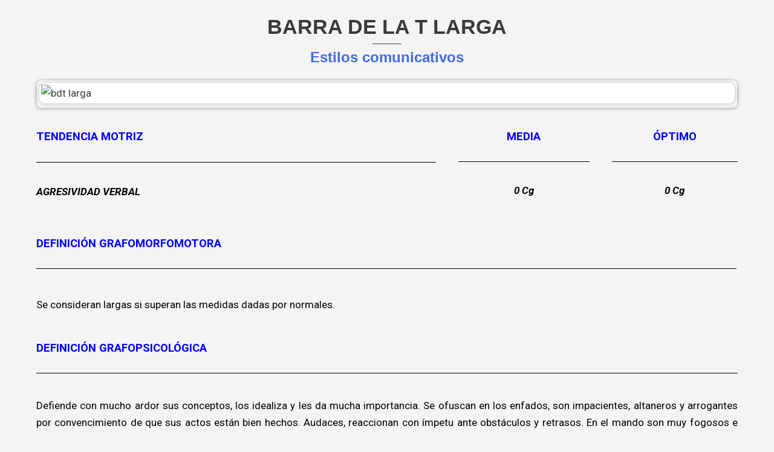

--- FILE ---
content_type: text/html; charset=UTF-8
request_url: https://psicologiaescrituraab.es/tendencia-barra-de-la-t-larga/
body_size: 15543
content:
<!doctype html>
<html lang="es">
<head>
    <meta charset="UTF-8" />
    <meta name="viewport" content="width=device-width, initial-scale=1" />
    <style id="tb_inline_styles" data-no-optimize="1">.tb_animation_on{overflow-x:hidden}.themify_builder .wow{visibility:hidden;animation-fill-mode:both}[data-tf-animation]{will-change:transform,opacity,visibility}.themify_builder .tf_lax_done{transition-duration:.8s;transition-timing-function:cubic-bezier(.165,.84,.44,1)}[data-sticky-active].tb_sticky_scroll_active{z-index:1}[data-sticky-active].tb_sticky_scroll_active .hide-on-stick{display:none}@media(min-width:1025px){.hide-desktop{width:0!important;height:0!important;padding:0!important;visibility:hidden!important;margin:0!important;display:table-column!important;background:0!important;content-visibility:hidden;overflow:hidden!important}}@media(min-width:769px) and (max-width:1024px){.hide-tablet_landscape{width:0!important;height:0!important;padding:0!important;visibility:hidden!important;margin:0!important;display:table-column!important;background:0!important;content-visibility:hidden;overflow:hidden!important}}@media(min-width:601px) and (max-width:768px){.hide-tablet{width:0!important;height:0!important;padding:0!important;visibility:hidden!important;margin:0!important;display:table-column!important;background:0!important;content-visibility:hidden;overflow:hidden!important}}@media(max-width:600px){.hide-mobile{width:0!important;height:0!important;padding:0!important;visibility:hidden!important;margin:0!important;display:table-column!important;background:0!important;content-visibility:hidden;overflow:hidden!important}}@media(max-width:768px){div.module-gallery-grid{--galn:var(--galt)}}@media(max-width:600px){
                .themify_map.tf_map_loaded{width:100%!important}
                .ui.builder_button,.ui.nav li a{padding:.525em 1.15em}
                .fullheight>.row_inner:not(.tb_col_count_1){min-height:0}
                div.module-gallery-grid{--galn:var(--galm);gap:8px}
            }</style><noscript><style>.themify_builder .wow,.wow .tf_lazy{visibility:visible!important}</style></noscript>            <style id="tf_lazy_style" data-no-optimize="1">
                .tf_svg_lazy{
                    content-visibility:auto;
                    background-size:100% 25%!important;
                    background-repeat:no-repeat!important;
                    background-position:0 0, 0 33.4%,0 66.6%,0 100%!important;
                    transition:filter .3s linear!important;
                    filter:blur(25px)!important;                    transform:translateZ(0)
                }
                .tf_svg_lazy_loaded{
                    filter:blur(0)!important
                }
                [data-lazy]:is(.module,.module_row:not(.tb_first)),.module[data-lazy] .ui,.module_row[data-lazy]:not(.tb_first):is(>.row_inner,.module_column[data-lazy],.module_subrow[data-lazy]){
                    background-image:none!important
                }
            </style>
            <noscript>
                <style>
                    .tf_svg_lazy{
                        display:none!important
                    }
                </style>
            </noscript>
                    <style id="tf_lazy_common" data-no-optimize="1">
                                    :where(.tf_in_flx,.tf_flx){display:inline-flex;flex-wrap:wrap;place-items:center}
            .tf_fa,:is(em,i) tf-lottie{display:inline-block;vertical-align:middle}:is(em,i) tf-lottie{width:1.5em;height:1.5em}.tf_fa{width:1em;height:1em;stroke-width:0;stroke:currentColor;overflow:visible;fill:currentColor;pointer-events:none;text-rendering:optimizeSpeed;buffered-rendering:static}#tf_svg symbol{overflow:visible}:where(.tf_lazy){position:relative;visibility:visible;display:block;opacity:.3}.wow .tf_lazy:not(.tf_swiper-slide){visibility:hidden;opacity:1}div.tf_audio_lazy audio{visibility:hidden;height:0;display:inline}.mejs-container{visibility:visible}.tf_iframe_lazy{transition:opacity .3s ease-in-out;min-height:10px}:where(.tf_flx),.tf_swiper-wrapper{display:flex}.tf_swiper-slide{flex-shrink:0;opacity:0;width:100%;height:100%}.tf_swiper-wrapper>br,.tf_lazy.tf_swiper-wrapper .tf_lazy:after,.tf_lazy.tf_swiper-wrapper .tf_lazy:before{display:none}.tf_lazy:after,.tf_lazy:before{content:'';display:inline-block;position:absolute;width:10px!important;height:10px!important;margin:0 3px;top:50%!important;inset-inline:auto 50%!important;border-radius:100%;background-color:currentColor;visibility:visible;animation:tf-hrz-loader infinite .75s cubic-bezier(.2,.68,.18,1.08)}.tf_lazy:after{width:6px!important;height:6px!important;inset-inline:50% auto!important;margin-top:3px;animation-delay:-.4s}@keyframes tf-hrz-loader{0%,100%{transform:scale(1);opacity:1}50%{transform:scale(.1);opacity:.6}}.tf_lazy_lightbox{position:fixed;background:rgba(11,11,11,.8);color:#ccc;top:0;left:0;display:flex;align-items:center;justify-content:center;z-index:999}.tf_lazy_lightbox .tf_lazy:after,.tf_lazy_lightbox .tf_lazy:before{background:#fff}.tf_vd_lazy,tf-lottie{display:flex;flex-wrap:wrap}tf-lottie{aspect-ratio:1.777}.tf_w.tf_vd_lazy video{width:100%;height:auto;position:static;object-fit:cover}
        </style>
        <title>TENDENCIA barra de la T LARGA &#8211; Psicología de la Escritura AB</title>
<meta name='robots' content='max-image-preview:large' />
<link rel="alternate" type="application/rss+xml" title="Psicología de la Escritura AB &raquo; Feed" href="https://psicologiaescrituraab.es/feed/" />
<link rel="alternate" type="application/rss+xml" title="Psicología de la Escritura AB &raquo; Feed de los comentarios" href="https://psicologiaescrituraab.es/comments/feed/" />
<script>
window._wpemojiSettings = {"baseUrl":"https:\/\/s.w.org\/images\/core\/emoji\/15.0.3\/72x72\/","ext":".png","svgUrl":"https:\/\/s.w.org\/images\/core\/emoji\/15.0.3\/svg\/","svgExt":".svg","source":{"concatemoji":"https:\/\/psicologiaescrituraab.es\/wp-includes\/js\/wp-emoji-release.min.js?ver=6.6.4"}};
/*! This file is auto-generated */
!function(i,n){var o,s,e;function c(e){try{var t={supportTests:e,timestamp:(new Date).valueOf()};sessionStorage.setItem(o,JSON.stringify(t))}catch(e){}}function p(e,t,n){e.clearRect(0,0,e.canvas.width,e.canvas.height),e.fillText(t,0,0);var t=new Uint32Array(e.getImageData(0,0,e.canvas.width,e.canvas.height).data),r=(e.clearRect(0,0,e.canvas.width,e.canvas.height),e.fillText(n,0,0),new Uint32Array(e.getImageData(0,0,e.canvas.width,e.canvas.height).data));return t.every(function(e,t){return e===r[t]})}function u(e,t,n){switch(t){case"flag":return n(e,"\ud83c\udff3\ufe0f\u200d\u26a7\ufe0f","\ud83c\udff3\ufe0f\u200b\u26a7\ufe0f")?!1:!n(e,"\ud83c\uddfa\ud83c\uddf3","\ud83c\uddfa\u200b\ud83c\uddf3")&&!n(e,"\ud83c\udff4\udb40\udc67\udb40\udc62\udb40\udc65\udb40\udc6e\udb40\udc67\udb40\udc7f","\ud83c\udff4\u200b\udb40\udc67\u200b\udb40\udc62\u200b\udb40\udc65\u200b\udb40\udc6e\u200b\udb40\udc67\u200b\udb40\udc7f");case"emoji":return!n(e,"\ud83d\udc26\u200d\u2b1b","\ud83d\udc26\u200b\u2b1b")}return!1}function f(e,t,n){var r="undefined"!=typeof WorkerGlobalScope&&self instanceof WorkerGlobalScope?new OffscreenCanvas(300,150):i.createElement("canvas"),a=r.getContext("2d",{willReadFrequently:!0}),o=(a.textBaseline="top",a.font="600 32px Arial",{});return e.forEach(function(e){o[e]=t(a,e,n)}),o}function t(e){var t=i.createElement("script");t.src=e,t.defer=!0,i.head.appendChild(t)}"undefined"!=typeof Promise&&(o="wpEmojiSettingsSupports",s=["flag","emoji"],n.supports={everything:!0,everythingExceptFlag:!0},e=new Promise(function(e){i.addEventListener("DOMContentLoaded",e,{once:!0})}),new Promise(function(t){var n=function(){try{var e=JSON.parse(sessionStorage.getItem(o));if("object"==typeof e&&"number"==typeof e.timestamp&&(new Date).valueOf()<e.timestamp+604800&&"object"==typeof e.supportTests)return e.supportTests}catch(e){}return null}();if(!n){if("undefined"!=typeof Worker&&"undefined"!=typeof OffscreenCanvas&&"undefined"!=typeof URL&&URL.createObjectURL&&"undefined"!=typeof Blob)try{var e="postMessage("+f.toString()+"("+[JSON.stringify(s),u.toString(),p.toString()].join(",")+"));",r=new Blob([e],{type:"text/javascript"}),a=new Worker(URL.createObjectURL(r),{name:"wpTestEmojiSupports"});return void(a.onmessage=function(e){c(n=e.data),a.terminate(),t(n)})}catch(e){}c(n=f(s,u,p))}t(n)}).then(function(e){for(var t in e)n.supports[t]=e[t],n.supports.everything=n.supports.everything&&n.supports[t],"flag"!==t&&(n.supports.everythingExceptFlag=n.supports.everythingExceptFlag&&n.supports[t]);n.supports.everythingExceptFlag=n.supports.everythingExceptFlag&&!n.supports.flag,n.DOMReady=!1,n.readyCallback=function(){n.DOMReady=!0}}).then(function(){return e}).then(function(){var e;n.supports.everything||(n.readyCallback(),(e=n.source||{}).concatemoji?t(e.concatemoji):e.wpemoji&&e.twemoji&&(t(e.twemoji),t(e.wpemoji)))}))}((window,document),window._wpemojiSettings);
</script>
<link rel="preload" href="https://psicologiaescrituraab.es/wp-includes/css/dashicons.min.css?ver=6.6.4" as="style"><link rel='stylesheet' id='dashicons-css' href='https://psicologiaescrituraab.es/wp-includes/css/dashicons.min.css?ver=6.6.4' media='all' />
<style id='wp-emoji-styles-inline-css'>

	img.wp-smiley, img.emoji {
		display: inline !important;
		border: none !important;
		box-shadow: none !important;
		height: 1em !important;
		width: 1em !important;
		margin: 0 0.07em !important;
		vertical-align: -0.1em !important;
		background: none !important;
		padding: 0 !important;
	}
</style>
<style id='qsm-quiz-style-inline-css'>


</style>
<link rel="preload" href="https://psicologiaescrituraab.es/wp-content/plugins/sensei-lms/assets/dist/css/sensei-theme-blocks.css?ver=c3db2a444fe67e8cdcea" as="style"><link rel='stylesheet' id='sensei-theme-blocks-css' href='https://psicologiaescrituraab.es/wp-content/plugins/sensei-lms/assets/dist/css/sensei-theme-blocks.css?ver=c3db2a444fe67e8cdcea' media='all' />
<link rel="preload" href="https://psicologiaescrituraab.es/wp-content/plugins/sensei-lms/assets/dist/css/sensei-course-theme/sidebar-mobile-menu.css?ver=a2904062ba4cd0776255" as="style"><link rel='stylesheet' id='sensei-sidebar-mobile-menu-css' href='https://psicologiaescrituraab.es/wp-content/plugins/sensei-lms/assets/dist/css/sensei-course-theme/sidebar-mobile-menu.css?ver=a2904062ba4cd0776255' media='all' />
<link rel="preload" href="https://psicologiaescrituraab.es/wp-content/plugins/sensei-lms/assets/dist/css/page-block-patterns.css?ver=0c1eccea9ea23798e728" as="style"><link rel='stylesheet' id='sensei-page-block-patterns-style-css' href='https://psicologiaescrituraab.es/wp-content/plugins/sensei-lms/assets/dist/css/page-block-patterns.css?ver=0c1eccea9ea23798e728' media='all' />
<style id='classic-theme-styles-inline-css'>
/*! This file is auto-generated */
.wp-block-button__link{color:#fff;background-color:#32373c;border-radius:9999px;box-shadow:none;text-decoration:none;padding:calc(.667em + 2px) calc(1.333em + 2px);font-size:1.125em}.wp-block-file__button{background:#32373c;color:#fff;text-decoration:none}
</style>
<style id='global-styles-inline-css'>
:root{--wp--preset--aspect-ratio--square: 1;--wp--preset--aspect-ratio--4-3: 4/3;--wp--preset--aspect-ratio--3-4: 3/4;--wp--preset--aspect-ratio--3-2: 3/2;--wp--preset--aspect-ratio--2-3: 2/3;--wp--preset--aspect-ratio--16-9: 16/9;--wp--preset--aspect-ratio--9-16: 9/16;--wp--preset--color--black: #000000;--wp--preset--color--cyan-bluish-gray: #abb8c3;--wp--preset--color--white: #ffffff;--wp--preset--color--pale-pink: #f78da7;--wp--preset--color--vivid-red: #cf2e2e;--wp--preset--color--luminous-vivid-orange: #ff6900;--wp--preset--color--luminous-vivid-amber: #fcb900;--wp--preset--color--light-green-cyan: #7bdcb5;--wp--preset--color--vivid-green-cyan: #00d084;--wp--preset--color--pale-cyan-blue: #8ed1fc;--wp--preset--color--vivid-cyan-blue: #0693e3;--wp--preset--color--vivid-purple: #9b51e0;--wp--preset--gradient--vivid-cyan-blue-to-vivid-purple: linear-gradient(135deg,rgba(6,147,227,1) 0%,rgb(155,81,224) 100%);--wp--preset--gradient--light-green-cyan-to-vivid-green-cyan: linear-gradient(135deg,rgb(122,220,180) 0%,rgb(0,208,130) 100%);--wp--preset--gradient--luminous-vivid-amber-to-luminous-vivid-orange: linear-gradient(135deg,rgba(252,185,0,1) 0%,rgba(255,105,0,1) 100%);--wp--preset--gradient--luminous-vivid-orange-to-vivid-red: linear-gradient(135deg,rgba(255,105,0,1) 0%,rgb(207,46,46) 100%);--wp--preset--gradient--very-light-gray-to-cyan-bluish-gray: linear-gradient(135deg,rgb(238,238,238) 0%,rgb(169,184,195) 100%);--wp--preset--gradient--cool-to-warm-spectrum: linear-gradient(135deg,rgb(74,234,220) 0%,rgb(151,120,209) 20%,rgb(207,42,186) 40%,rgb(238,44,130) 60%,rgb(251,105,98) 80%,rgb(254,248,76) 100%);--wp--preset--gradient--blush-light-purple: linear-gradient(135deg,rgb(255,206,236) 0%,rgb(152,150,240) 100%);--wp--preset--gradient--blush-bordeaux: linear-gradient(135deg,rgb(254,205,165) 0%,rgb(254,45,45) 50%,rgb(107,0,62) 100%);--wp--preset--gradient--luminous-dusk: linear-gradient(135deg,rgb(255,203,112) 0%,rgb(199,81,192) 50%,rgb(65,88,208) 100%);--wp--preset--gradient--pale-ocean: linear-gradient(135deg,rgb(255,245,203) 0%,rgb(182,227,212) 50%,rgb(51,167,181) 100%);--wp--preset--gradient--electric-grass: linear-gradient(135deg,rgb(202,248,128) 0%,rgb(113,206,126) 100%);--wp--preset--gradient--midnight: linear-gradient(135deg,rgb(2,3,129) 0%,rgb(40,116,252) 100%);--wp--preset--font-size--small: 13px;--wp--preset--font-size--medium: 20px;--wp--preset--font-size--large: 36px;--wp--preset--font-size--x-large: 42px;--wp--preset--spacing--20: 0.44rem;--wp--preset--spacing--30: 0.67rem;--wp--preset--spacing--40: 1rem;--wp--preset--spacing--50: 1.5rem;--wp--preset--spacing--60: 2.25rem;--wp--preset--spacing--70: 3.38rem;--wp--preset--spacing--80: 5.06rem;--wp--preset--shadow--natural: 6px 6px 9px rgba(0, 0, 0, 0.2);--wp--preset--shadow--deep: 12px 12px 50px rgba(0, 0, 0, 0.4);--wp--preset--shadow--sharp: 6px 6px 0px rgba(0, 0, 0, 0.2);--wp--preset--shadow--outlined: 6px 6px 0px -3px rgba(255, 255, 255, 1), 6px 6px rgba(0, 0, 0, 1);--wp--preset--shadow--crisp: 6px 6px 0px rgba(0, 0, 0, 1);}:where(.is-layout-flex){gap: 0.5em;}:where(.is-layout-grid){gap: 0.5em;}body .is-layout-flex{display: flex;}.is-layout-flex{flex-wrap: wrap;align-items: center;}.is-layout-flex > :is(*, div){margin: 0;}body .is-layout-grid{display: grid;}.is-layout-grid > :is(*, div){margin: 0;}:where(.wp-block-columns.is-layout-flex){gap: 2em;}:where(.wp-block-columns.is-layout-grid){gap: 2em;}:where(.wp-block-post-template.is-layout-flex){gap: 1.25em;}:where(.wp-block-post-template.is-layout-grid){gap: 1.25em;}.has-black-color{color: var(--wp--preset--color--black) !important;}.has-cyan-bluish-gray-color{color: var(--wp--preset--color--cyan-bluish-gray) !important;}.has-white-color{color: var(--wp--preset--color--white) !important;}.has-pale-pink-color{color: var(--wp--preset--color--pale-pink) !important;}.has-vivid-red-color{color: var(--wp--preset--color--vivid-red) !important;}.has-luminous-vivid-orange-color{color: var(--wp--preset--color--luminous-vivid-orange) !important;}.has-luminous-vivid-amber-color{color: var(--wp--preset--color--luminous-vivid-amber) !important;}.has-light-green-cyan-color{color: var(--wp--preset--color--light-green-cyan) !important;}.has-vivid-green-cyan-color{color: var(--wp--preset--color--vivid-green-cyan) !important;}.has-pale-cyan-blue-color{color: var(--wp--preset--color--pale-cyan-blue) !important;}.has-vivid-cyan-blue-color{color: var(--wp--preset--color--vivid-cyan-blue) !important;}.has-vivid-purple-color{color: var(--wp--preset--color--vivid-purple) !important;}.has-black-background-color{background-color: var(--wp--preset--color--black) !important;}.has-cyan-bluish-gray-background-color{background-color: var(--wp--preset--color--cyan-bluish-gray) !important;}.has-white-background-color{background-color: var(--wp--preset--color--white) !important;}.has-pale-pink-background-color{background-color: var(--wp--preset--color--pale-pink) !important;}.has-vivid-red-background-color{background-color: var(--wp--preset--color--vivid-red) !important;}.has-luminous-vivid-orange-background-color{background-color: var(--wp--preset--color--luminous-vivid-orange) !important;}.has-luminous-vivid-amber-background-color{background-color: var(--wp--preset--color--luminous-vivid-amber) !important;}.has-light-green-cyan-background-color{background-color: var(--wp--preset--color--light-green-cyan) !important;}.has-vivid-green-cyan-background-color{background-color: var(--wp--preset--color--vivid-green-cyan) !important;}.has-pale-cyan-blue-background-color{background-color: var(--wp--preset--color--pale-cyan-blue) !important;}.has-vivid-cyan-blue-background-color{background-color: var(--wp--preset--color--vivid-cyan-blue) !important;}.has-vivid-purple-background-color{background-color: var(--wp--preset--color--vivid-purple) !important;}.has-black-border-color{border-color: var(--wp--preset--color--black) !important;}.has-cyan-bluish-gray-border-color{border-color: var(--wp--preset--color--cyan-bluish-gray) !important;}.has-white-border-color{border-color: var(--wp--preset--color--white) !important;}.has-pale-pink-border-color{border-color: var(--wp--preset--color--pale-pink) !important;}.has-vivid-red-border-color{border-color: var(--wp--preset--color--vivid-red) !important;}.has-luminous-vivid-orange-border-color{border-color: var(--wp--preset--color--luminous-vivid-orange) !important;}.has-luminous-vivid-amber-border-color{border-color: var(--wp--preset--color--luminous-vivid-amber) !important;}.has-light-green-cyan-border-color{border-color: var(--wp--preset--color--light-green-cyan) !important;}.has-vivid-green-cyan-border-color{border-color: var(--wp--preset--color--vivid-green-cyan) !important;}.has-pale-cyan-blue-border-color{border-color: var(--wp--preset--color--pale-cyan-blue) !important;}.has-vivid-cyan-blue-border-color{border-color: var(--wp--preset--color--vivid-cyan-blue) !important;}.has-vivid-purple-border-color{border-color: var(--wp--preset--color--vivid-purple) !important;}.has-vivid-cyan-blue-to-vivid-purple-gradient-background{background: var(--wp--preset--gradient--vivid-cyan-blue-to-vivid-purple) !important;}.has-light-green-cyan-to-vivid-green-cyan-gradient-background{background: var(--wp--preset--gradient--light-green-cyan-to-vivid-green-cyan) !important;}.has-luminous-vivid-amber-to-luminous-vivid-orange-gradient-background{background: var(--wp--preset--gradient--luminous-vivid-amber-to-luminous-vivid-orange) !important;}.has-luminous-vivid-orange-to-vivid-red-gradient-background{background: var(--wp--preset--gradient--luminous-vivid-orange-to-vivid-red) !important;}.has-very-light-gray-to-cyan-bluish-gray-gradient-background{background: var(--wp--preset--gradient--very-light-gray-to-cyan-bluish-gray) !important;}.has-cool-to-warm-spectrum-gradient-background{background: var(--wp--preset--gradient--cool-to-warm-spectrum) !important;}.has-blush-light-purple-gradient-background{background: var(--wp--preset--gradient--blush-light-purple) !important;}.has-blush-bordeaux-gradient-background{background: var(--wp--preset--gradient--blush-bordeaux) !important;}.has-luminous-dusk-gradient-background{background: var(--wp--preset--gradient--luminous-dusk) !important;}.has-pale-ocean-gradient-background{background: var(--wp--preset--gradient--pale-ocean) !important;}.has-electric-grass-gradient-background{background: var(--wp--preset--gradient--electric-grass) !important;}.has-midnight-gradient-background{background: var(--wp--preset--gradient--midnight) !important;}.has-small-font-size{font-size: var(--wp--preset--font-size--small) !important;}.has-medium-font-size{font-size: var(--wp--preset--font-size--medium) !important;}.has-large-font-size{font-size: var(--wp--preset--font-size--large) !important;}.has-x-large-font-size{font-size: var(--wp--preset--font-size--x-large) !important;}
:where(.wp-block-post-template.is-layout-flex){gap: 1.25em;}:where(.wp-block-post-template.is-layout-grid){gap: 1.25em;}
:where(.wp-block-columns.is-layout-flex){gap: 2em;}:where(.wp-block-columns.is-layout-grid){gap: 2em;}
:root :where(.wp-block-pullquote){font-size: 1.5em;line-height: 1.6;}
</style>
<link rel="preload" href="https://psicologiaescrituraab.es/wp-content/plugins/contact-form-7/includes/css/styles.css?ver=5.9.8" as="style"><link rel='stylesheet' id='contact-form-7-css' href='https://psicologiaescrituraab.es/wp-content/plugins/contact-form-7/includes/css/styles.css?ver=5.9.8' media='all' />
<link rel="preload" href="https://psicologiaescrituraab.es/wp-content/plugins/sensei-lms/assets/dist/css/modules-frontend.css?ver=cca6dcd88abe8edd7799" as="style"><link rel='stylesheet' id='module-frontend-css' href='https://psicologiaescrituraab.es/wp-content/plugins/sensei-lms/assets/dist/css/modules-frontend.css?ver=cca6dcd88abe8edd7799' media='all' />
<link rel="preload" href="https://psicologiaescrituraab.es/wp-content/plugins/sensei-lms/assets/dist/css/pages-frontend.css?ver=edcdf7465b8aa0bcaa21" as="style"><link rel='stylesheet' id='pages-frontend-css' href='https://psicologiaescrituraab.es/wp-content/plugins/sensei-lms/assets/dist/css/pages-frontend.css?ver=edcdf7465b8aa0bcaa21' media='all' />
<link rel="preload" href="https://psicologiaescrituraab.es/wp-content/plugins/sensei-lms/assets/dist/css/frontend.css?ver=75c2e95b3f38cf43b909" as="style" media="screen"><link rel='stylesheet' id='sensei-frontend-css' href='https://psicologiaescrituraab.es/wp-content/plugins/sensei-lms/assets/dist/css/frontend.css?ver=75c2e95b3f38cf43b909' media='screen' />
<link rel="preload" href="https://psicologiaescrituraab.es/wp-content/plugins/user-registration/assets/css/user-registration.css?ver=3.3.1" as="style"><link rel='stylesheet' id='user-registration-general-css' href='https://psicologiaescrituraab.es/wp-content/plugins/user-registration/assets/css/user-registration.css?ver=3.3.1' media='all' />
<link rel="preload" href="https://psicologiaescrituraab.es/wp-content/plugins/add-search-to-menu/public/css/ivory-search.min.css?ver=5.5.6" as="style"><link rel='stylesheet' id='ivory-search-styles-css' href='https://psicologiaescrituraab.es/wp-content/plugins/add-search-to-menu/public/css/ivory-search.min.css?ver=5.5.6' media='all' />
<link rel="preload" href="https://psicologiaescrituraab.es/wp-content/uploads/elementor/css/custom-frontend-lite.min.css?ver=1724227015" as="style"><link rel='stylesheet' id='elementor-frontend-css' href='https://psicologiaescrituraab.es/wp-content/uploads/elementor/css/custom-frontend-lite.min.css?ver=1724227015' media='all' />
<link rel="preload" href="https://psicologiaescrituraab.es/wp-content/plugins/elementor/assets/lib/swiper/v8/css/swiper.min.css?ver=8.4.5" as="style"><link rel='stylesheet' id='swiper-css' href='https://psicologiaescrituraab.es/wp-content/plugins/elementor/assets/lib/swiper/v8/css/swiper.min.css?ver=8.4.5' media='all' />
<link rel="preload" href="https://psicologiaescrituraab.es/wp-content/uploads/elementor/css/post-89.css?ver=1724227015" as="style"><link rel='stylesheet' id='elementor-post-89-css' href='https://psicologiaescrituraab.es/wp-content/uploads/elementor/css/post-89.css?ver=1724227015' media='all' />
<link rel="preload" href="https://psicologiaescrituraab.es/wp-content/uploads/elementor/css/custom-pro-frontend-lite.min.css?ver=1724227015" as="style"><link rel='stylesheet' id='elementor-pro-css' href='https://psicologiaescrituraab.es/wp-content/uploads/elementor/css/custom-pro-frontend-lite.min.css?ver=1724227015' media='all' />
<link rel="preload" href="https://psicologiaescrituraab.es/wp-content/fonts/709058f1217462c3390e2a753822fc9c.css" as="style"><link rel='stylesheet' id='oceanly-fonts-css' href='https://psicologiaescrituraab.es/wp-content/fonts/709058f1217462c3390e2a753822fc9c.css' media='all' />
<link rel="preload" href="https://psicologiaescrituraab.es/wp-content/themes/oceanly/style.min.css?ver=1.7.3" as="style"><link rel='stylesheet' id='oceanly-style-css' href='https://psicologiaescrituraab.es/wp-content/themes/oceanly/style.min.css?ver=1.7.3' media='all' />
<style id='oceanly-style-inline-css'>
.site-hero-header{background-color:#e5da0b;}
</style>
<link rel="preload" href="https://psicologiaescrituraab.es/wp-content/plugins/essential-addons-for-elementor-lite/assets/front-end/css/view/general.min.css?ver=6.0.1" as="style"><link rel='stylesheet' id='eael-general-css' href='https://psicologiaescrituraab.es/wp-content/plugins/essential-addons-for-elementor-lite/assets/front-end/css/view/general.min.css?ver=6.0.1' media='all' />
<link rel="preload" href="https://psicologiaescrituraab.es/wp-content/plugins/ultimate-member/assets/css/um-modal.min.css?ver=2.8.6" as="style"><link rel='stylesheet' id='um_modal-css' href='https://psicologiaescrituraab.es/wp-content/plugins/ultimate-member/assets/css/um-modal.min.css?ver=2.8.6' media='all' />
<link rel="preload" href="https://psicologiaescrituraab.es/wp-content/plugins/ultimate-member/assets/libs/jquery-ui/jquery-ui.min.css?ver=1.13.2" as="style"><link rel='stylesheet' id='um_ui-css' href='https://psicologiaescrituraab.es/wp-content/plugins/ultimate-member/assets/libs/jquery-ui/jquery-ui.min.css?ver=1.13.2' media='all' />
<link rel="preload" href="https://psicologiaescrituraab.es/wp-content/plugins/ultimate-member/assets/libs/tipsy/tipsy.min.css?ver=1.0.0a" as="style"><link rel='stylesheet' id='um_tipsy-css' href='https://psicologiaescrituraab.es/wp-content/plugins/ultimate-member/assets/libs/tipsy/tipsy.min.css?ver=1.0.0a' media='all' />
<link rel="preload" href="https://psicologiaescrituraab.es/wp-content/plugins/ultimate-member/assets/libs/raty/um-raty.min.css?ver=2.6.0" as="style"><link rel='stylesheet' id='um_raty-css' href='https://psicologiaescrituraab.es/wp-content/plugins/ultimate-member/assets/libs/raty/um-raty.min.css?ver=2.6.0' media='all' />
<link rel="preload" href="https://psicologiaescrituraab.es/wp-content/plugins/ultimate-member/assets/libs/select2/select2.min.css?ver=4.0.13" as="style"><link rel='stylesheet' id='select2-css' href='https://psicologiaescrituraab.es/wp-content/plugins/ultimate-member/assets/libs/select2/select2.min.css?ver=4.0.13' media='all' />
<link rel="preload" href="https://psicologiaescrituraab.es/wp-content/plugins/ultimate-member/assets/css/um-fileupload.min.css?ver=2.8.6" as="style"><link rel='stylesheet' id='um_fileupload-css' href='https://psicologiaescrituraab.es/wp-content/plugins/ultimate-member/assets/css/um-fileupload.min.css?ver=2.8.6' media='all' />
<link rel="preload" href="https://psicologiaescrituraab.es/wp-content/plugins/ultimate-member/assets/libs/um-confirm/um-confirm.min.css?ver=1.0" as="style"><link rel='stylesheet' id='um_confirm-css' href='https://psicologiaescrituraab.es/wp-content/plugins/ultimate-member/assets/libs/um-confirm/um-confirm.min.css?ver=1.0' media='all' />
<link rel="preload" href="https://psicologiaescrituraab.es/wp-content/plugins/ultimate-member/assets/libs/pickadate/default.min.css?ver=3.6.2" as="style"><link rel='stylesheet' id='um_datetime-css' href='https://psicologiaescrituraab.es/wp-content/plugins/ultimate-member/assets/libs/pickadate/default.min.css?ver=3.6.2' media='all' />
<link rel="preload" href="https://psicologiaescrituraab.es/wp-content/plugins/ultimate-member/assets/libs/pickadate/default.date.min.css?ver=3.6.2" as="style"><link rel='stylesheet' id='um_datetime_date-css' href='https://psicologiaescrituraab.es/wp-content/plugins/ultimate-member/assets/libs/pickadate/default.date.min.css?ver=3.6.2' media='all' />
<link rel="preload" href="https://psicologiaescrituraab.es/wp-content/plugins/ultimate-member/assets/libs/pickadate/default.time.min.css?ver=3.6.2" as="style"><link rel='stylesheet' id='um_datetime_time-css' href='https://psicologiaescrituraab.es/wp-content/plugins/ultimate-member/assets/libs/pickadate/default.time.min.css?ver=3.6.2' media='all' />
<link rel="preload" href="https://psicologiaescrituraab.es/wp-content/plugins/ultimate-member/assets/libs/legacy/fonticons/fonticons-ii.min.css?ver=2.8.6" as="style"><link rel='stylesheet' id='um_fonticons_ii-css' href='https://psicologiaescrituraab.es/wp-content/plugins/ultimate-member/assets/libs/legacy/fonticons/fonticons-ii.min.css?ver=2.8.6' media='all' />
<link rel="preload" href="https://psicologiaescrituraab.es/wp-content/plugins/ultimate-member/assets/libs/legacy/fonticons/fonticons-fa.min.css?ver=2.8.6" as="style"><link rel='stylesheet' id='um_fonticons_fa-css' href='https://psicologiaescrituraab.es/wp-content/plugins/ultimate-member/assets/libs/legacy/fonticons/fonticons-fa.min.css?ver=2.8.6' media='all' />
<link rel="preload" href="https://psicologiaescrituraab.es/wp-content/plugins/ultimate-member/assets/css/um-fontawesome.min.css?ver=6.5.2" as="style"><link rel='stylesheet' id='um_fontawesome-css' href='https://psicologiaescrituraab.es/wp-content/plugins/ultimate-member/assets/css/um-fontawesome.min.css?ver=6.5.2' media='all' />
<link rel="preload" href="https://psicologiaescrituraab.es/wp-content/plugins/ultimate-member/assets/css/common.min.css?ver=2.8.6" as="style"><link rel='stylesheet' id='um_common-css' href='https://psicologiaescrituraab.es/wp-content/plugins/ultimate-member/assets/css/common.min.css?ver=2.8.6' media='all' />
<link rel="preload" href="https://psicologiaescrituraab.es/wp-content/plugins/ultimate-member/assets/css/um-responsive.min.css?ver=2.8.6" as="style"><link rel='stylesheet' id='um_responsive-css' href='https://psicologiaescrituraab.es/wp-content/plugins/ultimate-member/assets/css/um-responsive.min.css?ver=2.8.6' media='all' />
<link rel="preload" href="https://psicologiaescrituraab.es/wp-content/plugins/ultimate-member/assets/css/um-styles.min.css?ver=2.8.6" as="style"><link rel='stylesheet' id='um_styles-css' href='https://psicologiaescrituraab.es/wp-content/plugins/ultimate-member/assets/css/um-styles.min.css?ver=2.8.6' media='all' />
<link rel="preload" href="https://psicologiaescrituraab.es/wp-content/plugins/ultimate-member/assets/libs/cropper/cropper.min.css?ver=1.6.1" as="style"><link rel='stylesheet' id='um_crop-css' href='https://psicologiaescrituraab.es/wp-content/plugins/ultimate-member/assets/libs/cropper/cropper.min.css?ver=1.6.1' media='all' />
<link rel="preload" href="https://psicologiaescrituraab.es/wp-content/plugins/ultimate-member/assets/css/um-profile.min.css?ver=2.8.6" as="style"><link rel='stylesheet' id='um_profile-css' href='https://psicologiaescrituraab.es/wp-content/plugins/ultimate-member/assets/css/um-profile.min.css?ver=2.8.6' media='all' />
<link rel="preload" href="https://psicologiaescrituraab.es/wp-content/plugins/ultimate-member/assets/css/um-account.min.css?ver=2.8.6" as="style"><link rel='stylesheet' id='um_account-css' href='https://psicologiaescrituraab.es/wp-content/plugins/ultimate-member/assets/css/um-account.min.css?ver=2.8.6' media='all' />
<link rel="preload" href="https://psicologiaescrituraab.es/wp-content/plugins/ultimate-member/assets/css/um-misc.min.css?ver=2.8.6" as="style"><link rel='stylesheet' id='um_misc-css' href='https://psicologiaescrituraab.es/wp-content/plugins/ultimate-member/assets/css/um-misc.min.css?ver=2.8.6' media='all' />
<link rel="preload" href="https://psicologiaescrituraab.es/wp-content/plugins/ultimate-member/assets/css/um-old-default.min.css?ver=2.8.6" as="style"><link rel='stylesheet' id='um_default_css-css' href='https://psicologiaescrituraab.es/wp-content/plugins/ultimate-member/assets/css/um-old-default.min.css?ver=2.8.6' media='all' />
<link rel="preload" href="https://psicologiaescrituraab.es/wp-content/plugins/royal-elementor-addons/assets/css/lib/animations/text-animations.min.css?ver=1.3.982" as="style"><link rel='stylesheet' id='wpr-text-animations-css-css' href='https://psicologiaescrituraab.es/wp-content/plugins/royal-elementor-addons/assets/css/lib/animations/text-animations.min.css?ver=1.3.982' media='all' />
<link rel="preload" href="https://psicologiaescrituraab.es/wp-content/plugins/royal-elementor-addons/assets/css/frontend.min.css?ver=1.3.982" as="style"><link rel='stylesheet' id='wpr-addons-css-css' href='https://psicologiaescrituraab.es/wp-content/plugins/royal-elementor-addons/assets/css/frontend.min.css?ver=1.3.982' media='all' />
<link rel="preload" href="https://psicologiaescrituraab.es/wp-content/plugins/elementor/assets/lib/font-awesome/css/all.min.css?ver=6.0.1" as="style"><link rel='stylesheet' id='font-awesome-5-all-css' href='https://psicologiaescrituraab.es/wp-content/plugins/elementor/assets/lib/font-awesome/css/all.min.css?ver=6.0.1' media='all' />
<link rel="preload" href="https://fonts.googleapis.com/css?family=Roboto%3A100%2C100italic%2C200%2C200italic%2C300%2C300italic%2C400%2C400italic%2C500%2C500italic%2C600%2C600italic%2C700%2C700italic%2C800%2C800italic%2C900%2C900italic%7CRoboto+Slab%3A100%2C100italic%2C200%2C200italic%2C300%2C300italic%2C400%2C400italic%2C500%2C500italic%2C600%2C600italic%2C700%2C700italic%2C800%2C800italic%2C900%2C900italic&#038;display=swap&#038;ver=6.6.4" as="style"><link rel='stylesheet' id='google-fonts-1-css' href='https://fonts.googleapis.com/css?family=Roboto%3A100%2C100italic%2C200%2C200italic%2C300%2C300italic%2C400%2C400italic%2C500%2C500italic%2C600%2C600italic%2C700%2C700italic%2C800%2C800italic%2C900%2C900italic%7CRoboto+Slab%3A100%2C100italic%2C200%2C200italic%2C300%2C300italic%2C400%2C400italic%2C500%2C500italic%2C600%2C600italic%2C700%2C700italic%2C800%2C800italic%2C900%2C900italic&#038;display=swap&#038;ver=6.6.4' media='all' />
<link rel="preconnect" href="https://fonts.gstatic.com/" crossorigin><script data-cfasync="false" src="https://psicologiaescrituraab.es/wp-includes/js/jquery/jquery.min.js?ver=3.7.1" id="jquery-core-js"></script>
<script data-cfasync="false" src="https://psicologiaescrituraab.es/wp-includes/js/jquery/jquery-migrate.min.js?ver=3.4.1" id="jquery-migrate-js"></script>
<script src="https://psicologiaescrituraab.es/wp-content/plugins/ultimate-member/assets/js/um-gdpr.min.js?ver=2.8.6" id="um-gdpr-js"></script>
<link rel="https://api.w.org/" href="https://psicologiaescrituraab.es/wp-json/" /><link rel="alternate" title="JSON" type="application/json" href="https://psicologiaescrituraab.es/wp-json/wp/v2/pages/19811" /><link rel="EditURI" type="application/rsd+xml" title="RSD" href="https://psicologiaescrituraab.es/xmlrpc.php?rsd" />
<meta name="generator" content="WordPress 6.6.4" />
<link rel="canonical" href="https://psicologiaescrituraab.es/tendencia-barra-de-la-t-larga/" />
<link rel='shortlink' href='https://psicologiaescrituraab.es/?p=19811' />
<link rel="alternate" title="oEmbed (JSON)" type="application/json+oembed" href="https://psicologiaescrituraab.es/wp-json/oembed/1.0/embed?url=https%3A%2F%2Fpsicologiaescrituraab.es%2Ftendencia-barra-de-la-t-larga%2F" />
<link rel="alternate" title="oEmbed (XML)" type="text/xml+oembed" href="https://psicologiaescrituraab.es/wp-json/oembed/1.0/embed?url=https%3A%2F%2Fpsicologiaescrituraab.es%2Ftendencia-barra-de-la-t-larga%2F&#038;format=xml" />
		<style>
			:root {
						}
		</style>
		 <!--WP Copy Protect Plugins By www.rapiditcare.com --> <style type="text/css">body{-webkit-touch-callout:none;-webkit-user-select:none;-khtml-user-select:none;-moz-user-select:none;-ms-user-select:none;user-select:none;}</style> <script type="text/javascript"> jQuery(document).bind("keydown", function(e) { if(e.ctrlKey && (e.which == 65 || e.which == 67 || e.which == 88 || e.which == 83 ||e.which == 85)) { e.preventDefault(); return false; } }); jQuery(document)on( "mousedown", function(event) { if(event.which=="3") { document.oncontextmenu = document.body.oncontextmenu = function() {return false;} } }); </script> <script language=JavaScript> function clickIE4(){ if (event.button==2){ return false; } } function clickNS4(e){ if (document.layers||document.getElementById&&!document.all){ if (e.which==2||e.which==3){ return false; } } } if (document.layers){ document.captureEvents(Event.MOUSEDOWN); document.onmousedown=clickNS4; } else if (document.all&&!document.getElementById){ document.onmousedown=clickIE4; } document.oncontextmenu=new Function("return false") </script> 		<style type="text/css">
			.um_request_name {
				display: none !important;
			}
		</style>
	<meta name="generator" content="Elementor 3.23.4; features: e_optimized_css_loading, e_font_icon_svg, additional_custom_breakpoints, e_lazyload; settings: css_print_method-external, google_font-enabled, font_display-swap">
			<style>
				.e-con.e-parent:nth-of-type(n+4):not(.e-lazyloaded):not(.e-no-lazyload),
				.e-con.e-parent:nth-of-type(n+4):not(.e-lazyloaded):not(.e-no-lazyload) * {
					background-image: none !important;
				}
				@media screen and (max-height: 1024px) {
					.e-con.e-parent:nth-of-type(n+3):not(.e-lazyloaded):not(.e-no-lazyload),
					.e-con.e-parent:nth-of-type(n+3):not(.e-lazyloaded):not(.e-no-lazyload) * {
						background-image: none !important;
					}
				}
				@media screen and (max-height: 640px) {
					.e-con.e-parent:nth-of-type(n+2):not(.e-lazyloaded):not(.e-no-lazyload),
					.e-con.e-parent:nth-of-type(n+2):not(.e-lazyloaded):not(.e-no-lazyload) * {
						background-image: none !important;
					}
				}
			</style>
			<style id="custom-background-css">
body.custom-background { background-color: #f4f4f4; }
</style>
	<style id="uagb-style-conditional-extension">@media (min-width: 1025px){body .uag-hide-desktop.uagb-google-map__wrap,body .uag-hide-desktop{display:none !important}}@media (min-width: 768px) and (max-width: 1024px){body .uag-hide-tab.uagb-google-map__wrap,body .uag-hide-tab{display:none !important}}@media (max-width: 767px){body .uag-hide-mob.uagb-google-map__wrap,body .uag-hide-mob{display:none !important}}</style><style id="uagb-style-frontend-19811">.uag-blocks-common-selector{z-index:var(--z-index-desktop) !important}@media (max-width: 976px){.uag-blocks-common-selector{z-index:var(--z-index-tablet) !important}}@media (max-width: 767px){.uag-blocks-common-selector{z-index:var(--z-index-mobile) !important}}
</style><link rel="icon" href="https://psicologiaescrituraab.es/wp-content/uploads/2023/03/cropped-cropped-cropped-cropped-logo-RUFI-3-32x32.png" sizes="32x32" />
<link rel="icon" href="https://psicologiaescrituraab.es/wp-content/uploads/2023/03/cropped-cropped-cropped-cropped-logo-RUFI-3-192x192.png" sizes="192x192" />
<link rel="apple-touch-icon" href="https://psicologiaescrituraab.es/wp-content/uploads/2023/03/cropped-cropped-cropped-cropped-logo-RUFI-3-180x180.png" />
<meta name="msapplication-TileImage" content="https://psicologiaescrituraab.es/wp-content/uploads/2023/03/cropped-cropped-cropped-cropped-logo-RUFI-3-270x270.png" />
<link rel="preload" href="https://psicologiaescrituraab.es/wp-content/plugins/themify-builder/js/themify-builder-script.js?ver=7.6.2" as="script" fetchpriority="low"><link rel="preload" href="https://psicologiaescrituraab.es/wp-content/uploads/2024/01/bdt-larga-1024x397-1152x465.jpg" as="image" fetchpriority="high"><link rel="preload" fetchpriority="high" href="https://psicologiaescrituraab.es/wp-content/uploads/themify-concate/2403672429/themify-973668172.css" as="style"><link fetchpriority="high" id="themify_concate-css" rel="stylesheet" href="https://psicologiaescrituraab.es/wp-content/uploads/themify-concate/2403672429/themify-973668172.css"><link rel="dns-prefetch" href="https://fonts.gstatic.com"><style id="wpr_lightbox_styles">
				.lg-backdrop {
					background-color: rgba(0,0,0,0.6) !important;
				}
				.lg-toolbar,
				.lg-dropdown {
					background-color: rgba(0,0,0,0.8) !important;
				}
				.lg-dropdown:after {
					border-bottom-color: rgba(0,0,0,0.8) !important;
				}
				.lg-sub-html {
					background-color: rgba(0,0,0,0.8) !important;
				}
				.lg-thumb-outer,
				.lg-progress-bar {
					background-color: #444444 !important;
				}
				.lg-progress {
					background-color: #a90707 !important;
				}
				.lg-icon {
					color: #efefef !important;
					font-size: 20px !important;
				}
				.lg-icon.lg-toogle-thumb {
					font-size: 24px !important;
				}
				.lg-icon:hover,
				.lg-dropdown-text:hover {
					color: #ffffff !important;
				}
				.lg-sub-html,
				.lg-dropdown-text {
					color: #efefef !important;
					font-size: 14px !important;
				}
				#lg-counter {
					color: #efefef !important;
					font-size: 14px !important;
				}
				.lg-prev,
				.lg-next {
					font-size: 35px !important;
				}

				/* Defaults */
				.lg-icon {
				background-color: transparent !important;
				}

				#lg-counter {
				opacity: 0.9;
				}

				.lg-thumb-outer {
				padding: 0 10px;
				}

				.lg-thumb-item {
				border-radius: 0 !important;
				border: none !important;
				opacity: 0.5;
				}

				.lg-thumb-item.active {
					opacity: 1;
				}
	         </style></head>

<body class="page-template-default page page-id-19811 custom-background wp-embed-responsive sensei-oceanly user-registration-page oceanly tb_animation_on elementor-default elementor-kit-89">
<svg id="tf_svg" style="display:none"><defs></defs></svg><script> </script>
    
        <!--themify_builder_content-->
<div id="themify_builder_content-19811" data-postid="19811" class="themify_builder_content themify_builder_content-19811 themify_builder tf_clear">
                    <div  data-lazy="1" class="module_row themify_builder_row tb_64dn777 tb_first tf_w">
                        <div class="row_inner col_align_top tb_col_count_1 tf_box tf_rel">
                        <div  data-lazy="1" class="module_column tb-column col-full tb_bfm5046 first">
                    <!-- module fancy heading -->
<div  class="module module-fancy-heading tb_4fv9059 " data-lazy="1">
        <h1 class="fancy-heading tf_textc">
    <span class="main-head tf_block">
                    BARRA DE LA T LARGA            </span>

    
    <span class="sub-head tf_block tf_rel">
                    <a href="https://psicologiaescrituraab.es/index.php/titulo-estilos-comunicativos/">Estilos comunicativos</a>
            </span>
    </h1>
</div>
<!-- /module fancy heading -->
        </div>
                        </div>
        </div>
                        <div  data-lazy="1" class="module_row themify_builder_row tb_cm6k700 tf_w">
                        <div class="row_inner col_align_top tb_col_count_1 tf_box tf_rel">
                        <div  data-lazy="1" class="module_column tb-column col-full tb_7gxg257 first">
                    <!-- module image -->
<div  class="module module-image tb_863k955 image-full-overlay rounded drop-shadow bordered  active-caption-hover auto_fullwidth tf_mw" data-lazy="1">
        <div class="image-wrap tf_rel tf_mw">
            <img data-tf-not-load="1" fetchpriority="high" loading="auto" decoding="auto" fetchpriority="high" decoding="async" src="https://psicologiaescrituraab.es/wp-content/uploads/2024/01/bdt-larga-1024x397-1152x465.jpg" width="1152" height="465" class="wp-post-image wp-image-19813" title="bdt larga" alt="bdt larga">    
        </div>
    <!-- /image-wrap -->
    
        </div>
<!-- /module image -->        </div>
                        </div>
        </div>
                        <div  data-lazy="1" class="module_row themify_builder_row tb_3bgy507 tf_w">
                        <div class="row_inner col_align_top tb_col_count_3 tf_box tf_rel">
                        <div  data-lazy="1" class="module_column tb-column col3-1 tb_2qy1050 first">
                    <!-- module text -->
<div  class="module module-text tb_34ve959   " data-lazy="1">
        <div  class="tb_text_wrap">
        <p><span style="color: #0000ff; font-size: 14pt;"><strong>TENDENCIA MOTRIZ</strong></span></p>    </div>
</div>
<!-- /module text --><!-- module text -->
<div  class="module module-text tb_q03q080   " data-lazy="1">
        <div  class="tb_text_wrap">
        <p><em><strong><span style="background-color: initial; font-size: 1em; color: #000000;"><span style="vertical-align: inherit;">AGRESIVIDAD VERBAL</span></span></strong></em></p>    </div>
</div>
<!-- /module text -->        </div>
                    <div  data-lazy="1" class="module_column tb-column col3-1 tb_bui4557">
                    <!-- module text -->
<div  class="module module-text tb_r22n770   " data-lazy="1">
        <div  class="tb_text_wrap">
        <p style="text-align: center;"><span style="font-size: 14pt; color: #0000ff;"><strong>MEDIA</strong></span></p>    </div>
</div>
<!-- /module text --><!-- module text -->
<div  class="module module-text tb_25j9079   " data-lazy="1">
        <div  class="tb_text_wrap">
        <p style="text-align: center;"><em><strong><span style="color: #000000;">0 Cg</span></strong></em></p>    </div>
</div>
<!-- /module text -->        </div>
                    <div  data-lazy="1" class="module_column tb-column col3-1 tb_qu4q915 last">
                    <!-- module text -->
<div  class="module module-text tb_73po907   " data-lazy="1">
        <div  class="tb_text_wrap">
        <p style="text-align: center;"><span style="color: #0000ff; font-size: 14pt;"><strong>ÓPTIMO</strong></span></p>    </div>
</div>
<!-- /module text --><!-- module text -->
<div  class="module module-text tb_lb08700   " data-lazy="1">
        <div  class="tb_text_wrap">
        <p style="text-align: center;"><em><strong><span style="color: #000000;">0 Cg</span></strong></em></p>    </div>
</div>
<!-- /module text -->        </div>
                        </div>
        </div>
                        <div  data-lazy="1" class="module_row themify_builder_row tb_y8yt079 tf_w">
                        <div class="row_inner col_align_top tb_col_count_1 tf_box tf_rel">
                        <div  data-lazy="1" class="module_column tb-column col-full tb_7rko090 first">
                    <!-- module text -->
<div  class="module module-text tb_1e92005   " data-lazy="1">
        <div  class="tb_text_wrap">
        <p><span style="color: #0000ff; font-size: 14pt;"><strong>DEFINICIÓN GRAFOMORFOMOTORA</strong></span></p>    </div>
</div>
<!-- /module text --><!-- module text -->
<div  class="module module-text tb_x0jj090   " data-lazy="1">
        <div  class="tb_text_wrap">
        <p style="text-align: justify;"><span style="color: #000000;">Se consideran largas si superan las medidas dadas por normales.</span></p>    </div>
</div>
<!-- /module text --><!-- module text -->
<div  class="module module-text tb_8cp1950   " data-lazy="1">
        <div  class="tb_text_wrap">
        <p><span style="color: #0000ff; font-size: 14pt;"><strong>DEFINICIÓN GRAFOPSICOLÓGICA</strong></span></p>    </div>
</div>
<!-- /module text --><!-- module text -->
<div  class="module module-text tb_70b6005   " data-lazy="1">
        <div  class="tb_text_wrap">
        <p style="text-align: justify;"><span style="color: #000000;">Defiende con mucho ardor sus conceptos, los idealiza y les da mucha importancia. Se ofuscan en los enfados, son impacientes, altaneros y arrogantes por convencimiento de que sus actos están bien hechos. Audaces, reaccionan con ímpetu ante obstáculos y retrasos. En el mando son muy fogosos e intolerantes, con verbalización agresiva e irritante. Conversación muy dinámica, con fuerza. Acentuación de la pasionalidad general. Crisis, rupturas y dificultad en las relaciones sociales y afectivas. Cuando se siente atacado verbaliza ideas y expresiones agresivas. Indisponen a los demás con su fogosidad y agresividad verbal, por ser impacientes e intolerantes frente a los obstáculos.</span></p>    </div>
</div>
<!-- /module text -->        </div>
                        </div>
        </div>
        </div>
<!--/themify_builder_content-->
    

<div id="um_upload_single" style="display:none;"></div>

<div id="um_view_photo" style="display:none;">
	<a href="javascript:void(0);" data-action="um_remove_modal" class="um-modal-close" aria-label="Cerrar la vista emergente de la foto">
		<i class="um-faicon-times"></i>
	</a>

	<div class="um-modal-body photo">
		<div class="um-modal-photo"></div>
	</div>
</div>
			<script type='text/javascript'>
				const lazyloadRunObserver = () => {
					const lazyloadBackgrounds = document.querySelectorAll( `.e-con.e-parent:not(.e-lazyloaded)` );
					const lazyloadBackgroundObserver = new IntersectionObserver( ( entries ) => {
						entries.forEach( ( entry ) => {
							if ( entry.isIntersecting ) {
								let lazyloadBackground = entry.target;
								if( lazyloadBackground ) {
									lazyloadBackground.classList.add( 'e-lazyloaded' );
								}
								lazyloadBackgroundObserver.unobserve( entry.target );
							}
						});
					}, { rootMargin: '200px 0px 200px 0px' } );
					lazyloadBackgrounds.forEach( ( lazyloadBackground ) => {
						lazyloadBackgroundObserver.observe( lazyloadBackground );
					} );
				};
				const events = [
					'DOMContentLoaded',
					'elementor/lazyload/observe',
				];
				events.forEach( ( event ) => {
					document.addEventListener( event, lazyloadRunObserver );
				} );
			</script>
			            <!--googleoff:all-->
            <!--noindex-->
            <!--noptimize-->
            <script id="tf_vars" data-no-optimize="1" data-noptimize="1" data-no-minify="1" data-cfasync="false" defer="defer" src="[data-uri]"></script>
            <!--/noptimize-->
            <!--/noindex-->
            <!--googleon:all-->
            <script defer="defer" data-v="7.6.2" data-pl-href="https://psicologiaescrituraab.es/wp-content/plugins/fake.css" data-no-optimize="1" data-noptimize="1" src="https://psicologiaescrituraab.es/wp-content/plugins/themify-builder/themify/js/main.js?ver=7.6.2" id="themify-main-script-js"></script>
<script src="https://psicologiaescrituraab.es/wp-includes/js/dist/vendor/wp-polyfill.min.js?ver=3.15.0" id="wp-polyfill-js"></script>
<script src="https://psicologiaescrituraab.es/wp-content/plugins/sensei-lms/assets/dist/blocks/frontend.js?ver=0ea153eb1e5af029b30c" id="sensei-blocks-frontend-js"></script>
<script src="https://psicologiaescrituraab.es/wp-includes/js/dist/hooks.min.js?ver=2810c76e705dd1a53b18" id="wp-hooks-js"></script>
<script src="https://psicologiaescrituraab.es/wp-includes/js/dist/i18n.min.js?ver=5e580eb46a90c2b997e6" id="wp-i18n-js"></script>
<script id="wp-i18n-js-after">
wp.i18n.setLocaleData( { 'text direction\u0004ltr': [ 'ltr' ] } );
</script>
<script src="https://psicologiaescrituraab.es/wp-content/plugins/contact-form-7/includes/swv/js/index.js?ver=5.9.8" id="swv-js"></script>
<script id="contact-form-7-js-extra">
var wpcf7 = {"api":{"root":"https:\/\/psicologiaescrituraab.es\/wp-json\/","namespace":"contact-form-7\/v1"},"cached":"1"};
</script>
<script id="contact-form-7-js-translations">
( function( domain, translations ) {
	var localeData = translations.locale_data[ domain ] || translations.locale_data.messages;
	localeData[""].domain = domain;
	wp.i18n.setLocaleData( localeData, domain );
} )( "contact-form-7", {"translation-revision-date":"2024-07-17 09:00:42+0000","generator":"GlotPress\/4.0.1","domain":"messages","locale_data":{"messages":{"":{"domain":"messages","plural-forms":"nplurals=2; plural=n != 1;","lang":"es"},"This contact form is placed in the wrong place.":["Este formulario de contacto est\u00e1 situado en el lugar incorrecto."],"Error:":["Error:"]}},"comment":{"reference":"includes\/js\/index.js"}} );
</script>
<script defer="defer" src="https://psicologiaescrituraab.es/wp-content/plugins/contact-form-7/includes/js/index.js?ver=5.9.8" id="contact-form-7-js"></script>
<script src="https://psicologiaescrituraab.es/wp-content/plugins/social-polls-by-opinionstage/public/js/shortcodes.js?ver=19.8.21" id="opinionstage-shortcodes-js"></script>
<script src="https://psicologiaescrituraab.es/wp-content/plugins/royal-elementor-addons/assets/js/lib/particles/particles.js?ver=3.0.6" id="wpr-particles-js"></script>
<script src="https://psicologiaescrituraab.es/wp-content/plugins/royal-elementor-addons/assets/js/lib/jarallax/jarallax.min.js?ver=1.12.7" id="wpr-jarallax-js"></script>
<script src="https://psicologiaescrituraab.es/wp-content/plugins/royal-elementor-addons/assets/js/lib/parallax/parallax.min.js?ver=1.0" id="wpr-parallax-hover-js"></script>
<script src="https://psicologiaescrituraab.es/wp-content/themes/oceanly/js/script.min.js?ver=1.7.3" id="oceanly-script-js"></script>
<script src="https://psicologiaescrituraab.es/wp-content/themes/oceanly/js/ResizeObserver.min.js?ver=1.5.1" id="resize-observer-polyfill-js"></script>
<script src="https://psicologiaescrituraab.es/wp-content/themes/oceanly/js/sticky-sidebar.min.js?ver=1.1.1" id="sticky-sidebar-js"></script>
<script id="sticky-sidebar-js-after">
try{new StickySidebar(".site-content > .content-sidebar-wrap > .c-sidebar",{topSpacing:100,bottomSpacing:0,containerSelector:".site-content > .content-sidebar-wrap",minWidth:1023});}catch(e){}
</script>
<script id="eael-general-js-extra">
var localize = {"ajaxurl":"https:\/\/psicologiaescrituraab.es\/wp-admin\/admin-ajax.php","nonce":"138253a300","i18n":{"added":"A\u00f1adido","compare":"Comparar","loading":"Cargando..."},"eael_translate_text":{"required_text":"es un campo obligatorio","invalid_text":"No v\u00e1lido","billing_text":"Facturaci\u00f3n","shipping_text":"Env\u00edo","fg_mfp_counter_text":"de"},"page_permalink":"https:\/\/psicologiaescrituraab.es\/tendencia-barra-de-la-t-larga\/","cart_redirectition":"no","cart_page_url":"","el_breakpoints":{"mobile":{"label":"M\u00f3vil vertical","value":360,"default_value":767,"direction":"max","is_enabled":true},"mobile_extra":{"label":"M\u00f3vil horizontal","value":880,"default_value":880,"direction":"max","is_enabled":true},"tablet":{"label":"Tableta vertical","value":1024,"default_value":1024,"direction":"max","is_enabled":true},"tablet_extra":{"label":"Tableta horizontal","value":1200,"default_value":1200,"direction":"max","is_enabled":false},"laptop":{"label":"Port\u00e1til","value":1366,"default_value":1366,"direction":"max","is_enabled":false},"widescreen":{"label":"Pantalla grande","value":2400,"default_value":2400,"direction":"min","is_enabled":false}}};
</script>
<script src="https://psicologiaescrituraab.es/wp-content/plugins/essential-addons-for-elementor-lite/assets/front-end/js/view/general.min.js?ver=6.0.1" id="eael-general-js"></script>
<script src="https://psicologiaescrituraab.es/wp-includes/js/underscore.min.js?ver=1.13.4" id="underscore-js"></script>
<script id="wp-util-js-extra">
var _wpUtilSettings = {"ajax":{"url":"\/wp-admin\/admin-ajax.php"}};
</script>
<script src="https://psicologiaescrituraab.es/wp-includes/js/wp-util.min.js?ver=6.6.4" id="wp-util-js"></script>
<script src="https://psicologiaescrituraab.es/wp-content/plugins/ultimate-member/assets/libs/tipsy/tipsy.min.js?ver=1.0.0a" id="um_tipsy-js"></script>
<script src="https://psicologiaescrituraab.es/wp-content/plugins/ultimate-member/assets/libs/um-confirm/um-confirm.min.js?ver=1.0" id="um_confirm-js"></script>
<script src="https://psicologiaescrituraab.es/wp-content/plugins/ultimate-member/assets/libs/pickadate/picker.min.js?ver=3.6.2" id="um_datetime-js"></script>
<script src="https://psicologiaescrituraab.es/wp-content/plugins/ultimate-member/assets/libs/pickadate/picker.date.min.js?ver=3.6.2" id="um_datetime_date-js"></script>
<script src="https://psicologiaescrituraab.es/wp-content/plugins/ultimate-member/assets/libs/pickadate/picker.time.min.js?ver=3.6.2" id="um_datetime_time-js"></script>
<script src="https://psicologiaescrituraab.es/wp-content/plugins/ultimate-member/assets/libs/pickadate/translations/es_ES.min.js?ver=3.6.2" id="um_datetime_locale-js"></script>
<script id="um_common-js-extra">
var um_common_variables = {"locale":"es_ES"};
var um_common_variables = {"locale":"es_ES"};
</script>
<script src="https://psicologiaescrituraab.es/wp-content/plugins/ultimate-member/assets/js/common.min.js?ver=2.8.6" id="um_common-js"></script>
<script src="https://psicologiaescrituraab.es/wp-content/plugins/ultimate-member/assets/libs/cropper/cropper.min.js?ver=1.6.1" id="um_crop-js"></script>
<script id="um_frontend_common-js-extra">
var um_frontend_common_variables = [];
</script>
<script src="https://psicologiaescrituraab.es/wp-content/plugins/ultimate-member/assets/js/common-frontend.min.js?ver=2.8.6" id="um_frontend_common-js"></script>
<script src="https://psicologiaescrituraab.es/wp-content/plugins/ultimate-member/assets/js/um-modal.min.js?ver=2.8.6" id="um_modal-js"></script>
<script src="https://psicologiaescrituraab.es/wp-content/plugins/ultimate-member/assets/libs/jquery-form/jquery-form.min.js?ver=2.8.6" id="um_jquery_form-js"></script>
<script src="https://psicologiaescrituraab.es/wp-content/plugins/ultimate-member/assets/libs/fileupload/fileupload.js?ver=2.8.6" id="um_fileupload-js"></script>
<script src="https://psicologiaescrituraab.es/wp-content/plugins/ultimate-member/assets/js/um-functions.min.js?ver=2.8.6" id="um_functions-js"></script>
<script src="https://psicologiaescrituraab.es/wp-content/plugins/ultimate-member/assets/js/um-responsive.min.js?ver=2.8.6" id="um_responsive-js"></script>
<script src="https://psicologiaescrituraab.es/wp-content/plugins/ultimate-member/assets/js/um-conditional.min.js?ver=2.8.6" id="um_conditional-js"></script>
<script src="https://psicologiaescrituraab.es/wp-content/plugins/ultimate-member/assets/libs/select2/select2.full.min.js?ver=4.0.13" id="select2-js"></script>
<script src="https://psicologiaescrituraab.es/wp-content/plugins/ultimate-member/assets/libs/select2/i18n/es.js?ver=4.0.13" id="um_select2_locale-js"></script>
<script id="um_raty-js-translations">
( function( domain, translations ) {
	var localeData = translations.locale_data[ domain ] || translations.locale_data.messages;
	localeData[""].domain = domain;
	wp.i18n.setLocaleData( localeData, domain );
} )( "ultimate-member", {"translation-revision-date":"2024-05-22 15:05:15+0000","generator":"GlotPress\/4.0.1","domain":"messages","locale_data":{"messages":{"":{"domain":"messages","plural-forms":"nplurals=2; plural=n != 1;","lang":"es"},"Not rated yet!":["\u00a1A\u00fan no puntuado!"],"Cancel this rating!":["\u00a1Cancelar esta puntuaci\u00f3n!"]}},"comment":{"reference":"assets\/libs\/raty\/um-raty.js"}} );
</script>
<script src="https://psicologiaescrituraab.es/wp-content/plugins/ultimate-member/assets/libs/raty/um-raty.min.js?ver=2.6.0" id="um_raty-js"></script>
<script id="um_scripts-js-extra">
var um_scripts = {"max_upload_size":"1610612736","nonce":"3da87934d3"};
</script>
<script src="https://psicologiaescrituraab.es/wp-content/plugins/ultimate-member/assets/js/um-scripts.min.js?ver=2.8.6" id="um_scripts-js"></script>
<script id="um_profile-js-translations">
( function( domain, translations ) {
	var localeData = translations.locale_data[ domain ] || translations.locale_data.messages;
	localeData[""].domain = domain;
	wp.i18n.setLocaleData( localeData, domain );
} )( "ultimate-member", {"translation-revision-date":"2024-05-22 15:05:15+0000","generator":"GlotPress\/4.0.1","domain":"messages","locale_data":{"messages":{"":{"domain":"messages","plural-forms":"nplurals=2; plural=n != 1;","lang":"es"},"Are you sure that you want to delete this user?":["\u00bfSeguro que quieres borrar este usuario?"]}},"comment":{"reference":"assets\/js\/um-profile.js"}} );
</script>
<script src="https://psicologiaescrituraab.es/wp-content/plugins/ultimate-member/assets/js/um-profile.min.js?ver=2.8.6" id="um_profile-js"></script>
<script src="https://psicologiaescrituraab.es/wp-content/plugins/ultimate-member/assets/js/um-account.min.js?ver=2.8.6" id="um_account-js"></script>
<script id="ivory-search-scripts-js-extra">
var IvorySearchVars = {"is_analytics_enabled":"1"};
</script>
<script src="https://psicologiaescrituraab.es/wp-content/plugins/add-search-to-menu/public/js/ivory-search.min.js?ver=5.5.6" id="ivory-search-scripts-js"></script>
		<script type="text/javascript">
			jQuery( window ).on( 'load', function() {
				jQuery('input[name="um_request"]').val('');
			});
		</script>
	
</body>
</html>